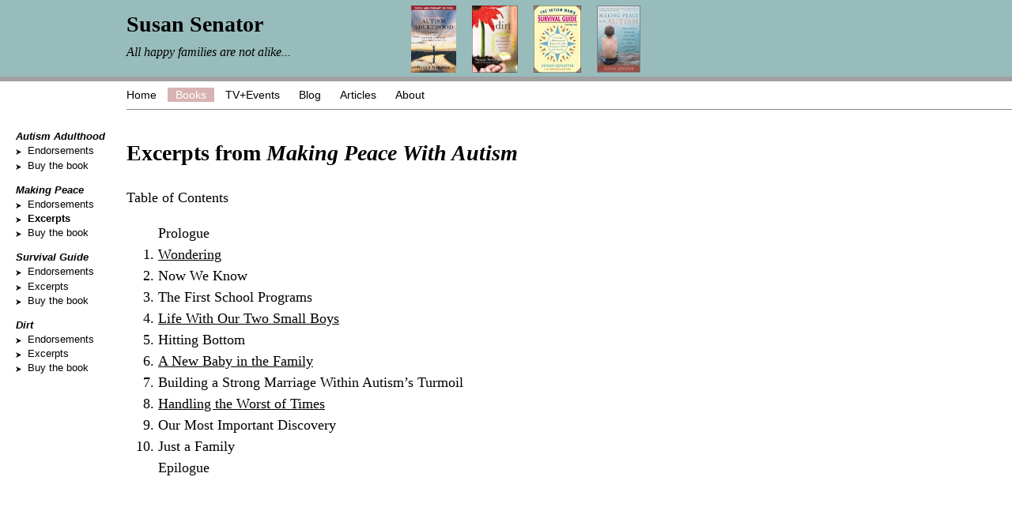

--- FILE ---
content_type: text/html; charset=UTF-8
request_url: https://susansenator.com/mpwaexcerpt.html
body_size: 1123
content:
<!DOCTYPE html PUBLIC "-//W3C//DTD XHTML 1.0 Strict//EN" "http://www.w3.org/TR/xhtml1/DTD/xhtml1-strict.dtd">
<html xmlns="http://www.w3.org/1999/xhtml" xml:lang="en" lang="en"><head><meta http-equiv="Content-Type" content="text/html; charset=UTF-8"><base href="https://susansenator.com"></base><title>Susan Senator: Excerpts from <i>Making Peace With Autism</i></title><link rel="StyleSheet" href="style.css?v=3" type="text/css"></link><link rel="shortcut icon" href="treeicon.png"></link><script type="text/javascript">
		function nospam(user,domain,args) {
			ch = String.fromCharCode;
			loc = "ma" + ch(105) + "lto" + ch(58) + user + ch(64) + domain;
			if (args) {
				loc += "?" + args;
			}
			window.location = loc;
		}
	</script></head><body><div id="Header"><h1>Susan Senator</h1><p><i>All happy families are not alike...</i></p><p id="bookad"><a href="adulthood.html"><img src="aathird170.jpg" width="57" height="85"></img></a><a href="dirt.html"><img src="dirt85.jpg" width="58" height="85"></img></a><a href="survivalguide.html"><img src="survivalguide85.jpg" width="60" height="85"></img></a><a href="makingpeace.html"><img src="makingpeace85.jpg" width="55" height="85"></img></a></p></div><div id="Content" class="article"><h2 class="title">Excerpts from <i>Making Peace With Autism</i></h2>


<p>Table of Contents</p>

<ol>
<li style="list-style-type:none">Prologue</li>
<li value="1"><a href="mpwaexcerpt1.html">Wondering</a></li>
<li>Now We Know</li>
<li>The First School Programs</li>
<li><a href="mpwaexcerpt3.html">Life With Our Two Small Boys</a></li>
<li>Hitting Bottom</li>
<li><a href="mpwaexcerpt5.html">A New Baby in the Family</a></li>
<li>Building a Strong Marriage Within Autism&#8217;s Turmoil</li>
<li><a href="mpwaexcerpt6.html">Handling the Worst of Times</a></li>
<li>Our Most Important Discovery</li>
<li>Just a Family</li>
<li style="list-style-type:none">Epilogue</li>
</ol>

</div><div id="NavBar">
      <ul>
        <li>
          <a href="index.html">Home</a>
        </li>
        <li class="current1">
          <a href="books.html">Books</a>
        </li>
        <li>
          <a href="events.html">TV+Events</a>
        </li>
        <li>
          <a href="blog/">Blog</a>
        </li>
        <li>
          <a href="artautism.html">Articles</a>
        </li>
        <li>
          <a href="about.html">About</a>
        </li>
      </ul>
    </div><div id="NavBar2"><ul>
        <li class="subhead">
          <a href="adulthood.html">Autism Adulthood</a>
        </li>
        <li>
          <a href="aasiflendorse.html">Endorsements</a>
        </li>
        <li>
          <a class="offsite" href="http://www.amazon.com/dp/1510784128?tag=nedbatchelder-20">Buy the book</a>
        </li>
        <li class="subhead subsequent">
          <a href="makingpeace.html">Making Peace</a>
        </li>
        <li>
          <a href="mpwaendorse.html">Endorsements</a>
        </li>
        <li class="current2 ">
          <a href="mpwaexcerpt.html">Excerpts</a>
        </li>
        <li>
          <a class="offsite" href="http://www.amazon.com/dp/1590303822?tag=nedbatchelder-20">Buy the book</a>
        </li>
        <li class="subhead subsequent">
          <a href="survivalguide.html">Survival Guide</a>
        </li>
        <li>
          <a href="amsgendorse.html">Endorsements</a>
        </li>
        <li>
          <a href="amsgexcerpt.html">Excerpts</a>
        </li>
        <li>
          <a class="offsite" href="http://www.amazon.com/dp/1590307534?tag=nedbatchelder-20">Buy the book</a>
        </li>
        <li class="subhead subsequent">
          <a href="dirt.html">Dirt</a>
        </li>
        <li>
          <a href="dirtendorse.html">Endorsements</a>
        </li>
        <li>
          <a href="dirtexcerpt.html">Excerpts</a>
        </li>
        <li>
          <a class="offsite" href="http://www.amazon.com/dp/B005WNQ2VG?tag=nedbatchelder-20">Buy the book</a>
        </li>
      </ul></div></body></html>
